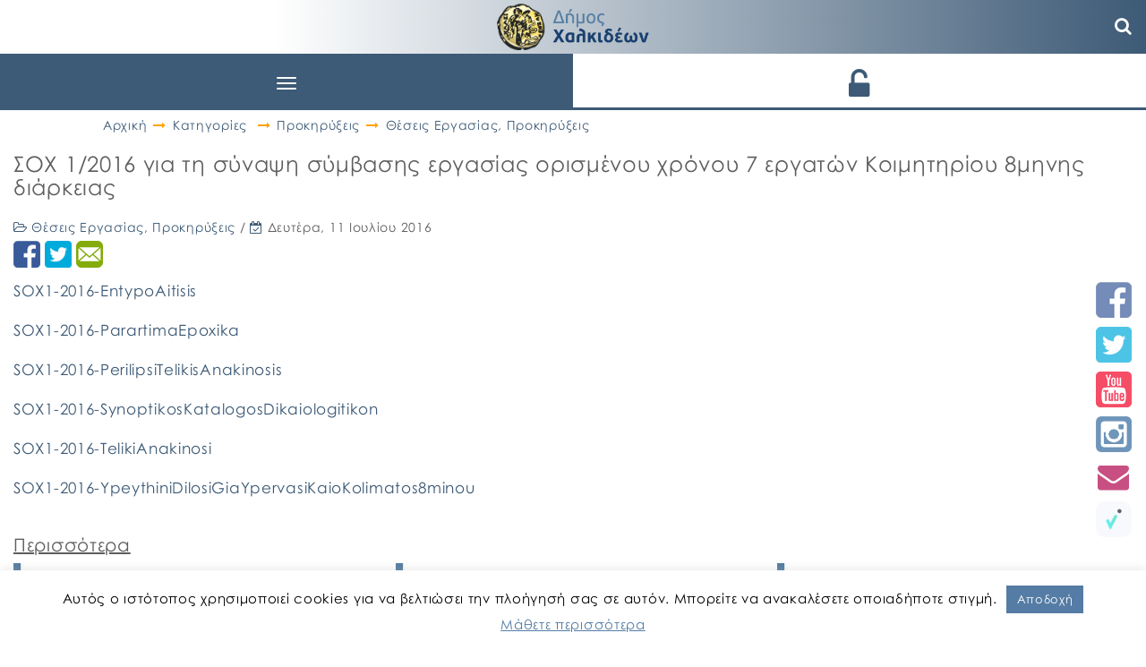

--- FILE ---
content_type: text/html; charset=UTF-8
request_url: https://dimoschalkideon.gr/soch-12016-gia-ti-synapsi-symvasis-ergasias-orismenou-chronou-7-ergaton-kimitiriou-8minis-diarkias/
body_size: 13354
content:

<!DOCTYPE html>
<html lang="el" class="no-js">
<head>
	<meta charset="UTF-8">
	<meta name="viewport" content="width=device-width">
	<link rel="profile" href="http://gmpg.org/xfn/11">
	<link rel="pingback" href="https://dimoschalkideon.gr/xmlrpc.php">
	<link rel="icon" href="https://dimoschalkideon.gr/wp-content/themes/xalkida/images/favicon.ico" type="image/x-icon" />
	<link rel="shortcut icon" href="https://dimoschalkideon.gr/wp-content/themes/xalkida/images/favicon-main.png" type="image/x-icon" />
	<link href='https://fonts.googleapis.com/css?family=Open+Sans&subset=greek,latin' rel='stylesheet' type='text/css'>
	<link rel="stylesheet" href="https://use.fontawesome.com/releases/v5.8.2/css/all.css" integrity="sha384-oS3vJWv+0UjzBfQzYUhtDYW+Pj2yciDJxpsK1OYPAYjqT085Qq/1cq5FLXAZQ7Ay" crossorigin="anonymous">
	<!--<link href="http://vjs.zencdn.net/5.10.4/video-js.css" rel="stylesheet">-->
	<!--[if lt IE 9]>
	<script src="https://dimoschalkideon.gr/wp-content/themes/xalkida/js/html5.js"></script>
	<![endif]-->
	
	<script>(function(html){html.className = html.className.replace(/\bno-js\b/,'js')})(document.documentElement);</script>
<meta name='robots' content='index, follow, max-image-preview:large, max-snippet:-1, max-video-preview:-1' />
	
	<link rel="alternate" hreflang="el" href="https://dimoschalkideon.gr/soch-12016-gia-ti-synapsi-symvasis-ergasias-orismenou-chronou-7-ergaton-kimitiriou-8minis-diarkias/" />
<link rel="alternate" hreflang="x-default" href="https://dimoschalkideon.gr/soch-12016-gia-ti-synapsi-symvasis-ergasias-orismenou-chronou-7-ergaton-kimitiriou-8minis-diarkias/" />

	<!-- This site is optimized with the Yoast SEO plugin v25.6 - https://yoast.com/wordpress/plugins/seo/ -->
	<link media="all" href="https://dimoschalkideon.gr/wp-content/cache/autoptimize/css/autoptimize_061cee283da9619462d66387f0ab3479.css" rel="stylesheet"><link media="screen" href="https://dimoschalkideon.gr/wp-content/cache/autoptimize/css/autoptimize_873dd5e909d44848cfefd719befad007.css" rel="stylesheet"><title>ΣΟΧ 1/2016 για τη σύναψη σύμβασης εργασίας ορισμένου χρόνου 7 εργατών Κοιμητηρίου 8μηνης διάρκειας | Δήμος Χαλκιδέων</title>
	<meta name="description" content="SOX1-2016-EntypoAitisis SOX1-2016-ParartimaEpoxika SOX1-2016-PerilipsiTelikisAnakinosis SOX1-2016-SynoptikosKatalogosDikaiologitikon" />
	<link rel="canonical" href="https://dimoschalkideon.gr/soch-12016-gia-ti-synapsi-symvasis-ergasias-orismenou-chronou-7-ergaton-kimitiriou-8minis-diarkias/" />
	<meta property="og:locale" content="el_GR" />
	<meta property="og:type" content="article" />
	<meta property="og:title" content="ΣΟΧ 1/2016 για τη σύναψη σύμβασης εργασίας ορισμένου χρόνου 7 εργατών Κοιμητηρίου 8μηνης διάρκειας | Δήμος Χαλκιδέων" />
	<meta property="og:description" content="SOX1-2016-EntypoAitisis SOX1-2016-ParartimaEpoxika SOX1-2016-PerilipsiTelikisAnakinosis SOX1-2016-SynoptikosKatalogosDikaiologitikon" />
	<meta property="og:url" content="https://dimoschalkideon.gr/soch-12016-gia-ti-synapsi-symvasis-ergasias-orismenou-chronou-7-ergaton-kimitiriou-8minis-diarkias/" />
	<meta property="og:site_name" content="Δήμος Χαλκιδέων" />
	<meta property="article:publisher" content="https://www.facebook.com/dimos.xalkideon/" />
	<meta property="article:published_time" content="2016-07-11T07:31:42+00:00" />
	<meta name="author" content="kgkegka" />
	<meta name="twitter:card" content="summary_large_image" />
	<meta name="twitter:creator" content="@dimoschalkideon" />
	<meta name="twitter:site" content="@dimoschalkideon" />
	<meta name="twitter:label1" content="Συντάχθηκε από" />
	<meta name="twitter:data1" content="kgkegka" />
	<script type="application/ld+json" class="yoast-schema-graph">{"@context":"https://schema.org","@graph":[{"@type":"WebPage","@id":"https://dimoschalkideon.gr/soch-12016-gia-ti-synapsi-symvasis-ergasias-orismenou-chronou-7-ergaton-kimitiriou-8minis-diarkias/","url":"https://dimoschalkideon.gr/soch-12016-gia-ti-synapsi-symvasis-ergasias-orismenou-chronou-7-ergaton-kimitiriou-8minis-diarkias/","name":"ΣΟΧ 1/2016 για τη σύναψη σύμβασης εργασίας ορισμένου χρόνου 7 εργατών Κοιμητηρίου 8μηνης διάρκειας | Δήμος Χαλκιδέων","isPartOf":{"@id":"https://dimoschalkideon.gr/#website"},"datePublished":"2016-07-11T07:31:42+00:00","author":{"@id":"https://dimoschalkideon.gr/#/schema/person/63a09dd4ecac89e60b6f79ac8ec81c4d"},"description":"SOX1-2016-EntypoAitisis SOX1-2016-ParartimaEpoxika SOX1-2016-PerilipsiTelikisAnakinosis SOX1-2016-SynoptikosKatalogosDikaiologitikon","breadcrumb":{"@id":"https://dimoschalkideon.gr/soch-12016-gia-ti-synapsi-symvasis-ergasias-orismenou-chronou-7-ergaton-kimitiriou-8minis-diarkias/#breadcrumb"},"inLanguage":"el","potentialAction":[{"@type":"ReadAction","target":["https://dimoschalkideon.gr/soch-12016-gia-ti-synapsi-symvasis-ergasias-orismenou-chronou-7-ergaton-kimitiriou-8minis-diarkias/"]}]},{"@type":"BreadcrumbList","@id":"https://dimoschalkideon.gr/soch-12016-gia-ti-synapsi-symvasis-ergasias-orismenou-chronou-7-ergaton-kimitiriou-8minis-diarkias/#breadcrumb","itemListElement":[{"@type":"ListItem","position":1,"name":"Αρχική","item":"https://dimoschalkideon.gr/"},{"@type":"ListItem","position":2,"name":"Προκηρύξεις","item":"https://dimoschalkideon.gr/category/prokiryxis/"},{"@type":"ListItem","position":3,"name":"Θέσεις Εργασίας","item":"https://dimoschalkideon.gr/category/prokiryxis/theseis_ergasias/"},{"@type":"ListItem","position":4,"name":"ΣΟΧ 1/2016 για τη σύναψη σύμβασης εργασίας ορισμένου χρόνου 7 εργατών Κοιμητηρίου 8μηνης διάρκειας"}]},{"@type":"WebSite","@id":"https://dimoschalkideon.gr/#website","url":"https://dimoschalkideon.gr/","name":"Δήμος Χαλκιδέων","description":"","potentialAction":[{"@type":"SearchAction","target":{"@type":"EntryPoint","urlTemplate":"https://dimoschalkideon.gr/?s={search_term_string}"},"query-input":{"@type":"PropertyValueSpecification","valueRequired":true,"valueName":"search_term_string"}}],"inLanguage":"el"},{"@type":"Person","@id":"https://dimoschalkideon.gr/#/schema/person/63a09dd4ecac89e60b6f79ac8ec81c4d","name":"kgkegka"}]}</script>
	<!-- / Yoast SEO plugin. -->


















<script type="text/javascript" src="https://dimoschalkideon.gr/wp-includes/js/jquery/jquery.min.js?ver=3.7.1" id="jquery-core-js"></script>
<script type="text/javascript" src="https://dimoschalkideon.gr/wp-includes/js/jquery/jquery-migrate.min.js?ver=3.4.1" id="jquery-migrate-js"></script>
<script type="text/javascript" id="cookie-law-info-js-extra">
/* <![CDATA[ */
var Cli_Data = {"nn_cookie_ids":[],"cookielist":[],"non_necessary_cookies":[],"ccpaEnabled":"","ccpaRegionBased":"","ccpaBarEnabled":"","strictlyEnabled":["necessary","obligatoire"],"ccpaType":"gdpr","js_blocking":"","custom_integration":"","triggerDomRefresh":"","secure_cookies":""};
var cli_cookiebar_settings = {"animate_speed_hide":"500","animate_speed_show":"500","background":"#fff","border":"#557ca5","border_on":"","button_1_button_colour":"#557ca5","button_1_button_hover":"#446384","button_1_link_colour":"#ffffff","button_1_as_button":"1","button_1_new_win":"","button_2_button_colour":"#333","button_2_button_hover":"#292929","button_2_link_colour":"#557ca5","button_2_as_button":"","button_2_hidebar":"","button_3_button_colour":"#557ca5","button_3_button_hover":"#446384","button_3_link_colour":"#ffffff","button_3_as_button":"1","button_3_new_win":"","button_4_button_colour":"#000","button_4_button_hover":"#000000","button_4_link_colour":"#62a329","button_4_as_button":"","button_7_button_colour":"#61a229","button_7_button_hover":"#4e8221","button_7_link_colour":"#fff","button_7_as_button":"1","button_7_new_win":"","font_family":"inherit","header_fix":"","notify_animate_hide":"","notify_animate_show":"","notify_div_id":"#cookie-law-info-bar","notify_position_horizontal":"right","notify_position_vertical":"bottom","scroll_close":"","scroll_close_reload":"","accept_close_reload":"","reject_close_reload":"","showagain_tab":"1","showagain_background":"#fff","showagain_border":"#000","showagain_div_id":"#cookie-law-info-again","showagain_x_position":"100px","text":"#000000","show_once_yn":"","show_once":"10000","logging_on":"","as_popup":"","popup_overlay":"1","bar_heading_text":"","cookie_bar_as":"banner","popup_showagain_position":"bottom-right","widget_position":"left"};
var log_object = {"ajax_url":"https:\/\/dimoschalkideon.gr\/wp-admin\/admin-ajax.php"};
/* ]]> */
</script>
<script type="text/javascript" src="https://dimoschalkideon.gr/wp-content/plugins/cookie-law-info/legacy/public/js/cookie-law-info-public.js?ver=3.3.2" id="cookie-law-info-js"></script>
<script type="text/javascript" src="https://dimoschalkideon.gr/wp-content/themes/xalkida/js/jquery.js?ver=2.1.4" id="jquery-2.1.4-js"></script>
<link rel="https://api.w.org/" href="https://dimoschalkideon.gr/wp-json/" /><link rel="alternate" title="JSON" type="application/json" href="https://dimoschalkideon.gr/wp-json/wp/v2/posts/4908" /><link rel="EditURI" type="application/rsd+xml" title="RSD" href="https://dimoschalkideon.gr/xmlrpc.php?rsd" />

<link rel='shortlink' href='https://dimoschalkideon.gr/?p=4908' />
<link rel="alternate" title="oEmbed (JSON)" type="application/json+oembed" href="https://dimoschalkideon.gr/wp-json/oembed/1.0/embed?url=https%3A%2F%2Fdimoschalkideon.gr%2Fsoch-12016-gia-ti-synapsi-symvasis-ergasias-orismenou-chronou-7-ergaton-kimitiriou-8minis-diarkias%2F" />
<link rel="alternate" title="oEmbed (XML)" type="text/xml+oembed" href="https://dimoschalkideon.gr/wp-json/oembed/1.0/embed?url=https%3A%2F%2Fdimoschalkideon.gr%2Fsoch-12016-gia-ti-synapsi-symvasis-ergasias-orismenou-chronou-7-ergaton-kimitiriou-8minis-diarkias%2F&#038;format=xml" />
<meta name="generator" content="WPML ver:4.7.6 stt:1,13;" />
</head>
<body class="wp-singular post-template-default single single-post postid-4908 single-format-standard wp-theme-xalkida el">
    <header id="masthead" class="clearfix navbar-fixed-top">
				
		<div class="logoImgCont">
			<a href="https://dimoschalkideon.gr" aria-label="Αρχική σελίδα - Δήμος Χαλκιδέων">
				<img class="el" src="https://dimoschalkideon.gr/wp-content/uploads/2016/07/logoOnly.png" alt="" />
				<img class="logoTxt el" src="https://dimoschalkideon.gr/wp-content/uploads/2016/07/logoTxt_el.png" alt="Δήμος Χαλκιδέων" />
			</a>
		</div>
        <div class="container-fluid hdrTopCont">
            <div class="row">
                <nav class="menuCont navbar navbar-default np" role="navigation">
	                <div class="navbar-header interHover">
		                <button type="button" class="navbar-toggle" data-toggle="collapse" data-target=".navbar-ex1-collapse">
			                <span class="sr-only">Toggle navigation</span>
			                <span class="icon-bar"></span>
			                <span class="icon-bar"></span>
			                <span class="icon-bar"></span>
		                </button>
	                </div>
	                <div class="collapse navbar-collapse navbar-ex1-collapse">
		                <ul id="menu-main-menu" class="menu"><li id="menu-item-139" class="homeIconMenu menu-item menu-item-type-custom menu-item-object-custom menu-item-139"><a title="Τίτλος Αρχική" href="/#toppage">Αρχική</a></li>
<li id="menu-item-1233" class="news menu-item menu-item-type-custom menu-item-object-custom menu-item-1233"><a title="Τίτλος ΝΕΑ" href="/#nea-anak">ΝΕΑ</a></li>
<li id="menu-item-1258" class="apof menu-item menu-item-type-custom menu-item-object-custom menu-item-1258"><a title="Τίτλος ΑΠΟΦΑΣΕΙΣ" href="/#nea-anak-apofaseis">ΑΠΟΦΑΣΕΙΣ</a></li>
<li id="menu-item-1245" class="prok menu-item menu-item-type-custom menu-item-object-custom menu-item-1245"><a title="Τίτλος ΠΡΟΚΗΡΥΞΕΙΣ" href="/#nea-anak-prokirikseis">ΠΡΟΚΗΡΥΞΕΙΣ</a></li>
<li id="menu-item-1234" class="menu-item menu-item-type-custom menu-item-object-custom menu-item-1234"><a title="Τίτλος ΔΡΩΜΕΝΑ" href="/#dromena">ΔΡΩΜΕΝΑ</a></li>
<li id="menu-item-140" class="menu-item menu-item-type-custom menu-item-object-custom menu-item-140"><a title="Τίτλος Ο ΔΗΜΟΣ" href="/#diikisi-ipiresies">Ο ΔΗΜΟΣ</a></li>
<li id="menu-item-141" class="menu-item menu-item-type-custom menu-item-object-custom menu-item-141"><a title="Τίτλος e-ΥΠΗΡΕΣΙΕΣ" href="/#e-services">e-ΥΠΗΡΕΣΙΕΣ</a></li>
<li id="menu-item-142" class="menu-item menu-item-type-custom menu-item-object-custom menu-item-142"><a title="Τίτλος Ο ΤΟΠΟΣ ΜΑΣ" href="/#i-xalkida">Ο ΤΟΠΟΣ ΜΑΣ</a></li>
<li id="menu-item-143" class="menu-item menu-item-type-custom menu-item-object-custom menu-item-143"><a title="Τίτλος ΕΠΙΚΟΙΝΩΝΙΑ" href="/#contact">ΕΠΙΚΟΙΝΩΝΙΑ</a></li>
<li id="menu-item-89491" class="menu-item menu-item-type-custom menu-item-object-custom menu-item-89491"><a title="Τίτλος ΕΡΓΑ ΔΗΜΟΥ" href="https://dimoschalkideon.gr/erga-dimoy/">ΕΡΓΑ ΔΗΜΟΥ</a></li>
<li id="menu-item-wpml-ls-7-el" class="menu-item-language menu-item-language-current menu-item wpml-ls-slot-7 wpml-ls-item wpml-ls-item-el wpml-ls-current-language wpml-ls-menu-item wpml-ls-last-item menu-item-type-wpml_ls_menu_item menu-item-object-wpml_ls_menu_item menu-item-has-children menu-item-wpml-ls-7-el dropdown"><a title="Τίτλος 
            &lt;img
            class=&quot;wpml-ls-flag&quot;
            src=&quot;https://dimoschalkideon.gr/wp-content/plugins/sitepress-multilingual-cms/res/flags/el.png&quot;
            alt=&quot;&quot;
            
            
    /&gt;&lt;span class=&quot;wpml-ls-native&quot; lang=&quot;el&quot;&gt;Ελληνικα&lt;/span&gt;" href="#" data-toggle="dropdown" class="dropdown-toggle" aria-haspopup="true"><span class="glyphicon Αλλαγή σε Ελληνικα"></span>&nbsp;<img
            class="wpml-ls-flag"
            src="https://dimoschalkideon.gr/wp-content/plugins/sitepress-multilingual-cms/res/flags/el.png"
            alt=""
            
            
    /><span class="wpml-ls-native" lang="el">Ελληνικα</span> <span class="caret"></span></a>
<ul role="menu" class=" dropdown-menu">
	<li id="menu-item-wpml-ls-7-en" class="menu-item-language menu-item wpml-ls-slot-7 wpml-ls-item wpml-ls-item-en wpml-ls-menu-item wpml-ls-first-item menu-item-type-wpml_ls_menu_item menu-item-object-wpml_ls_menu_item menu-item-wpml-ls-7-en"><a title="Τίτλος 
            &lt;img
            class=&quot;wpml-ls-flag&quot;
            src=&quot;https://dimoschalkideon.gr/wp-content/plugins/sitepress-multilingual-cms/res/flags/en.png&quot;
            alt=&quot;&quot;
            
            
    /&gt;&lt;span class=&quot;wpml-ls-native&quot; lang=&quot;en&quot;&gt;English&lt;/span&gt;" href="https://dimoschalkideon.gr/en/"><span class="glyphicon Αλλαγή σε English"></span>&nbsp;<img
            class="wpml-ls-flag"
            src="https://dimoschalkideon.gr/wp-content/plugins/sitepress-multilingual-cms/res/flags/en.png"
            alt=""
            
            
    /><span class="wpml-ls-native" lang="en">English</span></a></li>
</ul>
</li>
</ul>	                </div>
                </nav>
				<!-- <button class="menu-searchBtn"><i class="fa fa-search" aria-hidden="true"></i></button> -->
				<button class="menu-searchBtn" aria-label="Αναζήτηση"><i class="fa fa-search" aria-hidden="true"></i></button>
				<!-- <div class="langSelMenu"> -->
										<!-- <a class="el_sel" href=""></a> -->
					<!-- <a class="en_sel" href=""></a> -->
				<!-- </div> -->
                <div class="text-center logCont np">
					<div class="login loginUiBtn"><i class="fa fa-unlock-alt fa-2x vertAl"></i> <span>Είσοδος</span></div>
                    <div class="loginPopup hidden">
    <div class="text-center">
        <!--<h5></h5>-->
    </div>
    <div class="loginForm">
        <a href="#" class="registerBtn">Εγγραφή</a>
        <hr/>
        <a href="#" class="loginFBtn">Σύνδεση</a>
    </div>
</div>                </div>
				<div class="search-container js-search-container"><div class="search-box">
    <form method="get" id="searchform" action="https://dimoschalkideon.gr/">
        <input type="text" value="" name="s" maxlength="33" placeholder="Αναζήτηση..." /> 
        <button type="submit"><i class="fa fa-search"></i></button>
    </form>
</div></div> 
            </div>
			<div class=" socialMedia smCont text-center">
				<a href="https://www.facebook.com/dimos.xalkideon/" target="_blank"><img src="https://dimoschalkideon.gr/wp-content/themes/xalkida/images/facebook.png" alt="Facebook" /></a>
				<a href="https://twitter.com/dimoschalkideon" target="_blank"><img src="https://dimoschalkideon.gr/wp-content/themes/xalkida/images/twitter.png" alt="Twitter" /></a>
				<a href="https://www.youtube.com/channel/UCHb1QgSuc1Xf54pCrvnuZkQ" target="_blank"><img src="https://dimoschalkideon.gr/wp-content/themes/xalkida/images/youtube.png" alt="Youtube" /></a>
				<a href="https://www.instagram.com/cityofchalkida/" target="_blank"><img src="https://dimoschalkideon.gr/wp-content/themes/xalkida/images/instagram.png" alt="instagram" /></a>
				<a href="#" id="newsletterReg" data-toggle="modal" data-target="#newsletterModal" title="Εγγραφή σε newsletter"><i class="fa fa-envelope" aria-hidden="true"></i></a>
				<a href="https://www.novoville.com/el/%ce%b4%ce%b7%ce%bc%cf%8c%cf%84%ce%b5%cf%82/" target="_blank"><img style="border-radius:10px" src="https://dimoschalkideon.gr/wp-content/themes/xalkida/images/novoville.png" alt="novoville" /></a>			
			</div>
        </div>
    </header>
	<!-- <a href="#main-content" class="skip-link">Μετάβαση στο κύριο περιεχόμενο</a> -->

	<main id="main-content">
		<h1 style="position: absolute; left: -10000px; top: auto; width: 1px; height: 1px; overflow: hidden;">
			Δήμος Χαλκιδέων
		</h1>
	</main>

	

<div class="container singleCont">
    <div class="row">
        <div class="col-xs-12 col-sm-12">
			<div class="breadcrumbs" typeof="BreadcrumbList" vocab="http://schema.org/"><div class="breadCont"><a href='https://dimoschalkideon.gr'>Αρχική</a><i class="fa fa-long-arrow-right"></i><a>Κατηγορίες</a> <i class="fa fa-long-arrow-right"></i><a href="https://dimoschalkideon.gr/category/prokiryxis/">Προκηρύξεις</a><i class="fa fa-long-arrow-right"></i><a href="https://dimoschalkideon.gr/category/prokiryxis/theseis_ergasias/">Θέσεις Εργασίας</a>, <a href="https://dimoschalkideon.gr/category/prokiryxis/">Προκηρύξεις</a></div></div>
                        		<div id="4908" class="singleItem">
						<div class="singleHeader divBorder"><h2 class="singleTitle">ΣΟΧ 1/2016 για τη σύναψη σύμβασης εργασίας ορισμένου χρόνου 7 εργατών Κοιμητηρίου 8μηνης διάρκειας</h2>						<i class="fa fa-folder-open-o"></i> <a href="https://dimoschalkideon.gr/category/prokiryxis/theseis_ergasias/" rel="category tag">Θέσεις Εργασίας</a>, <a href="https://dimoschalkideon.gr/category/prokiryxis/" rel="category tag">Προκηρύξεις</a>								
								/ <i class="fa fa-calendar-check-o"></i> <span class="singleDate"> Δευτέρα, 11 Ιουλίου 2016 </span>  					</span>
						<div class="socialShare"><div class="sidebarSM"><a href="http://www.facebook.com/share.php?u=https://dimoschalkideon.gr/soch-12016-gia-ti-synapsi-symvasis-ergasias-orismenou-chronou-7-ergaton-kimitiriou-8minis-diarkias/&title=ΣΟΧ%201/2016%20για%20τη%20σύναψη%20σύμβασης%20εργασίας%20ορισμένου%20χρόνου%207%20εργατών%20Κοιμητηρίου%208μηνης%20διάρκειας" target="_blank"><img alt="facebook" src="https://dimoschalkideon.gr/wp-content/themes/xalkida/images/facebook.png" /></a><a href="  http://twitter.com/intent/tweet?status=ΣΟΧ%201/2016%20για%20τη%20σύναψη%20σύμβασης%20εργασίας%20ορισμένου%20χρόνου%207%20εργατών%20Κοιμητηρίου%208μηνης%20διάρκειας+https://dimoschalkideon.gr/soch-12016-gia-ti-synapsi-symvasis-ergasias-orismenou-chronou-7-ergaton-kimitiriou-8minis-diarkias/" target="_blank"><img alt="twitter" src="https://dimoschalkideon.gr/wp-content/themes/xalkida/images/twitter.png" /></a><a href="mailto:?subject=ΣΟΧ%201/2016%20για%20τη%20σύναψη%20σύμβασης%20εργασίας%20ορισμένου%20χρόνου%207%20εργατών%20Κοιμητηρίου%208μηνης%20διάρκειας&body=https://dimoschalkideon.gr/soch-12016-gia-ti-synapsi-symvasis-ergasias-orismenou-chronou-7-ergaton-kimitiriou-8minis-diarkias/" target="_blank"><img alt="email" src="https://dimoschalkideon.gr/wp-content/themes/xalkida/images/email.png" /></a></div></div>
					</div>
                	<div class="singleContent">
                    	                    	<div class="singleInner text-justify"><p><a href="http://dimoschalkideon.gr/wp-content/uploads/2016/07/SOX1-2016-EntypoAitisis.doc">SOX1-2016-EntypoAitisis</a></p>
<p><a href="http://dimoschalkideon.gr/wp-content/uploads/2016/07/SOX1-2016-ParartimaEpoxika.doc">SOX1-2016-ParartimaEpoxika</a></p>
<p><a href="http://dimoschalkideon.gr/wp-content/uploads/2016/07/SOX1-2016-PerilipsiTelikisAnakinosis.doc">SOX1-2016-PerilipsiTelikisAnakinosis</a></p>
<p><a href="http://dimoschalkideon.gr/wp-content/uploads/2016/07/SOX1-2016-SynoptikosKatalogosDikaiologitikon.doc">SOX1-2016-SynoptikosKatalogosDikaiologitikon</a></p>
<p><a href="http://dimoschalkideon.gr/wp-content/uploads/2016/07/SOX1-2016-TelikiAnakinosi.doc">SOX1-2016-TelikiAnakinosi</a></p>
<p><a href="http://dimoschalkideon.gr/wp-content/uploads/2016/07/SOX1-2016-YpeythiniDilosiGiaYpervasiKaioKolimatos8minou.doc">SOX1-2016-YpeythiniDilosiGiaYpervasiKaioKolimatos8minou</a></p>
</div>
					</div>
            	</div>
            	        </div>
		
    </div>
					<div class="morePostsCont row"><div class="col-xs-12"><h3 class="relatedPostsHeader">Περισσότερα</h3></div>            
            <div class="col-xs-12 col-sm-4 relatedItem">
                <a href="https://dimoschalkideon.gr/prosklisi-eidikis-epitropis-epikindynos-etoimorropon-e-ep-et-evvoias/">
                    <div class="relatedThumb">
                        <img class="lazyload" src="https://dimoschalkideon.gr/wp-content/themes/xalkida/images/ph_deltia_tipou-150x150.jpg" data-src="https://dimoschalkideon.gr/wp-content/themes/xalkida/images/ph_deltia_tipou-150x150.jpg" data-srcset="https://dimoschalkideon.gr/wp-content/themes/xalkida/images/ph_deltia_tipou-360x200.jpg 360w, https://dimoschalkideon.gr/wp-content/themes/xalkida/images/ph_deltia_tipou.jpg 720w" srcset="https://dimoschalkideon.gr/wp-content/themes/xalkida/images/ph_deltia_tipou-360x200.jpg 360w, https://dimoschalkideon.gr/wp-content/themes/xalkida/images/ph_deltia_tipou.jpg 720w" data-sizes="auto" alt="Πρόσκληση Ειδικής Επιτροπής Επικινδύνως Ετοιμορρόπων (Ε.ΕΠ.ΕΤ.) Εύβοιας" sizes="auto" />                    </div>
                    <div class="relatedInfo">
                        <div class="relatedTitle"><span>Πρόσκληση Ειδικής Επιτροπής Επικινδύνως Ετοιμορρόπων (Ε.ΕΠ.ΕΤ.) Εύβοιας</span> <i class="fa fa-angle-up" aria-hidden="true"></i></div>
                                                            <div class="relatedMeta"><i class="fa fa-calendar-check-o"></i> <span class="relatedDate"> Τρίτη, 13 Ιανουαρίου 2026</span></div>
                                                        <div class="relatedExcerpt"><p>ΟΡΘΗ ΕΠΑΝΑΛΗΨΗ 1ης ΠΡΟΣΚΛΗΣΗΣ ΕΕΠΕΤ</p>
</div>
                    </div>
                </a>
            </div>
                    
            <div class="col-xs-12 col-sm-4 relatedItem">
                <a href="https://dimoschalkideon.gr/anoiktos-ilektronikos-meiodotikos-diagonismos-parochis-ypiresion-gia-navagosostiki-kalypsi-polysychnaston-paralion-gia-to-etos-2026-kai-gia-chroniko-diastima-4-minon/">
                    <div class="relatedThumb">
                        <img class="lazyload" src="https://dimoschalkideon.gr/wp-content/themes/xalkida/images/ph_deltia_tipou-150x150.jpg" data-src="https://dimoschalkideon.gr/wp-content/themes/xalkida/images/ph_deltia_tipou-150x150.jpg" data-srcset="https://dimoschalkideon.gr/wp-content/themes/xalkida/images/ph_deltia_tipou-360x200.jpg 360w, https://dimoschalkideon.gr/wp-content/themes/xalkida/images/ph_deltia_tipou.jpg 720w" srcset="https://dimoschalkideon.gr/wp-content/themes/xalkida/images/ph_deltia_tipou-360x200.jpg 360w, https://dimoschalkideon.gr/wp-content/themes/xalkida/images/ph_deltia_tipou.jpg 720w" data-sizes="auto" alt="Ανοικτός Ηλεκτρονικός Μειοδοτικός Διαγωνισμός παροχής υπηρεσιών για «Ναυαγοσωστική κάλυψη πολυσύχναστων παραλιών για το έτος 2026 και για χρονικό διάστημα 4 μηνών»" sizes="auto" />                    </div>
                    <div class="relatedInfo">
                        <div class="relatedTitle"><span>Ανοικτός Ηλεκτρονικός Μειοδοτικός Διαγωνισμός παροχής υπηρεσιών για «Ναυαγοσωστική κάλυψη πολυσύχναστων παραλιών για το έτος 2026 και για χρονικό διάστημα 4 μηνών»</span> <i class="fa fa-angle-up" aria-hidden="true"></i></div>
                                                            <div class="relatedMeta"><i class="fa fa-calendar-check-o"></i> <span class="relatedDate"> Τετάρτη, 7 Ιανουαρίου 2026</span></div>
                                                        <div class="relatedExcerpt"><p>ΕΓΓΡΑΦΑ</p>
</div>
                    </div>
                </a>
            </div>
                    
            <div class="col-xs-12 col-sm-4 relatedItem">
                <a href="https://dimoschalkideon.gr/anoiktos-diagonismos-gia-to-ergo-oloklirosis-epi-tis-odou-arethousis-mi-chrimatodotoumeno/">
                    <div class="relatedThumb">
                        <img class="lazyload" src="https://dimoschalkideon.gr/wp-content/themes/xalkida/images/ph_deltia_tipou-150x150.jpg" data-src="https://dimoschalkideon.gr/wp-content/themes/xalkida/images/ph_deltia_tipou-150x150.jpg" data-srcset="https://dimoschalkideon.gr/wp-content/themes/xalkida/images/ph_deltia_tipou-360x200.jpg 360w, https://dimoschalkideon.gr/wp-content/themes/xalkida/images/ph_deltia_tipou.jpg 720w" srcset="https://dimoschalkideon.gr/wp-content/themes/xalkida/images/ph_deltia_tipou-360x200.jpg 360w, https://dimoschalkideon.gr/wp-content/themes/xalkida/images/ph_deltia_tipou.jpg 720w" data-sizes="auto" alt="Ανοικτός Διαγωνισμός για το «Έργο ολοκλήρωσης επί της οδού Αρεθούσης μη χρηματοδοτούμενο»" sizes="auto" />                    </div>
                    <div class="relatedInfo">
                        <div class="relatedTitle"><span>Ανοικτός Διαγωνισμός για το «Έργο ολοκλήρωσης επί της οδού Αρεθούσης μη χρηματοδοτούμενο»</span> <i class="fa fa-angle-up" aria-hidden="true"></i></div>
                                                            <div class="relatedMeta"><i class="fa fa-calendar-check-o"></i> <span class="relatedDate"> Τετάρτη, 7 Ιανουαρίου 2026</span></div>
                                                        <div class="relatedExcerpt"><p>ΔΙΑΚΗΡΥΞΗ-ΠΡΟΚΗΡΥΞΗ-ΟΡΟΙ-ΟΙΚ.ΠΡΟΣΦΟΡΑ ΤΕΧΝΙΚΗ ΕΚΘΕΣΗ ΠΡΟΥΠΟΛΟΓΙΣΜΟΣ</p>
</div>
                    </div>
                </a>
            </div>
        </div>
		</div>

<div class="footerTitles"></div>
<footer>
    <div class="container">
        <div class="row">
            <div class="col-xs-12 col-sm-4 sitemap">
                <h3 class="ribbon orange">SITEMAP <i class="fa fa-sitemap"></i></h3>
                <div class="innerCont"><div class="main-menu-container"><ul id="menu-main-menu-1" class="sitemapMenu"><li class="homeIconMenu menu-item menu-item-type-custom menu-item-object-custom menu-item-139"><a href="/#toppage">Αρχική</a></li>
<li class="news menu-item menu-item-type-custom menu-item-object-custom menu-item-1233"><a href="/#nea-anak">ΝΕΑ</a></li>
<li class="apof menu-item menu-item-type-custom menu-item-object-custom menu-item-1258"><a href="/#nea-anak-apofaseis">ΑΠΟΦΑΣΕΙΣ</a></li>
<li class="prok menu-item menu-item-type-custom menu-item-object-custom menu-item-1245"><a href="/#nea-anak-prokirikseis">ΠΡΟΚΗΡΥΞΕΙΣ</a></li>
<li class="menu-item menu-item-type-custom menu-item-object-custom menu-item-1234"><a href="/#dromena">ΔΡΩΜΕΝΑ</a></li>
<li class="menu-item menu-item-type-custom menu-item-object-custom menu-item-140"><a href="/#diikisi-ipiresies">Ο ΔΗΜΟΣ</a></li>
<li class="menu-item menu-item-type-custom menu-item-object-custom menu-item-141"><a href="/#e-services">e-ΥΠΗΡΕΣΙΕΣ</a></li>
<li class="menu-item menu-item-type-custom menu-item-object-custom menu-item-142"><a href="/#i-xalkida">Ο ΤΟΠΟΣ ΜΑΣ</a></li>
<li class="menu-item menu-item-type-custom menu-item-object-custom menu-item-143"><a href="/#contact">ΕΠΙΚΟΙΝΩΝΙΑ</a></li>
<li class="menu-item menu-item-type-custom menu-item-object-custom menu-item-89491"><a href="https://dimoschalkideon.gr/erga-dimoy/">ΕΡΓΑ ΔΗΜΟΥ</a></li>
<li class="menu-item-language menu-item-language-current menu-item wpml-ls-slot-7 wpml-ls-item wpml-ls-item-el wpml-ls-current-language wpml-ls-menu-item wpml-ls-last-item menu-item-type-wpml_ls_menu_item menu-item-object-wpml_ls_menu_item menu-item-has-children menu-item-wpml-ls-7-el"><a href="https://dimoschalkideon.gr/soch-12016-gia-ti-synapsi-symvasis-ergasias-orismenou-chronou-7-ergaton-kimitiriou-8minis-diarkias/" title="Αλλαγή σε Ελληνικα"><img
            class="wpml-ls-flag"
            src="https://dimoschalkideon.gr/wp-content/plugins/sitepress-multilingual-cms/res/flags/el.png"
            alt=""
            
            
    /><span class="wpml-ls-native" lang="el">Ελληνικα</span></a>
<ul class="sub-menu">
	<li class="menu-item-language menu-item wpml-ls-slot-7 wpml-ls-item wpml-ls-item-en wpml-ls-menu-item wpml-ls-first-item menu-item-type-wpml_ls_menu_item menu-item-object-wpml_ls_menu_item menu-item-wpml-ls-7-en"><a href="https://dimoschalkideon.gr/en/" title="Αλλαγή σε English"><img
            class="wpml-ls-flag"
            src="https://dimoschalkideon.gr/wp-content/plugins/sitepress-multilingual-cms/res/flags/en.png"
            alt=""
            
            
    /><span class="wpml-ls-native" lang="en">English</span></a></li>
</ul>
</li>
</ul></div></div>
            </div>
            <div class="col-xs-12 col-sm-4 latestNews">
                <h3 class="ribbon orange">Αναρτήσεις <i class="fa fa-table"></i></h3>
                <div class="innerCont">
    <div class="blockCont">
        <div class="simpleRowView clearfix">
            <div class="postItemFooter clearfix">
    <div class="postDate noRibbon"><span class="postDateDay">19</span><span class="postDateMonth">Ιαν</span></div>
    <a href="https://dimoschalkideon.gr/synantisi-tis-dimarchou-chalkideon-me-ti-grammatea-tis-apokentromenis-dioikisis-thessalias-stereas-elladas/" class="stealthLink">Συνάντηση της Δημάρχου Χαλκιδέων με τη Γραμματέα της Αποκεντρωμένης Διοίκησης Θεσσαλίας-Στερεάς Ελλάδας</a>
</div><div class="postItemFooter clearfix">
    <div class="postDate noRibbon"><span class="postDateDay">16</span><span class="postDateMonth">Ιαν</span></div>
    <a href="https://dimoschalkideon.gr/taktiki-synedriasi-tis-dimotikis-epitropi-stis-21-1-2026/" class="stealthLink">Τακτική συνεδρίαση της Δημοτικής Επιτροπή στις 21/1/2026</a>
</div><div class="postItemFooter clearfix">
    <div class="postDate noRibbon"><span class="postDateDay">16</span><span class="postDateMonth">Ιαν</span></div>
    <a href="https://dimoschalkideon.gr/olokliromeni-pyroprostasia-kai-2-neoi-kafstires-thermansis-sto-epa-l-chalkidas%e2%9c%85/" class="stealthLink">Ολοκληρωμένη πυροπροστασία και 2 νέοι καυστήρες θέρμανσης στο ΕΠΑ.Λ Χαλκίδας✅</a>
</div>        </div>
	                <div class="row">
                <div class="col-xs-12 text-center seeMore">
                                        Δείτε περισσότερα <a href="https://dimoschalkideon.gr/category/prokiryxis/ypiresies/"><span class="fa-stack fa-lg teal"><i class="fa fa-circle-thin fa-stack-2x"></i><i class="fa fa-angle-right fa-stack-1x"></i></span></a>
                </div>
            </div>
	        </div>
</div>
            </div>
            <div class="col-xs-12 col-sm-4 usefulLinks">
                <h3 class="ribbon orange">Χρήσιμα Links <i class="fa fa-hand-o-left"></i></h3>
                <div class="innerCont">
                    <div class="socialMedia">
                        <a href="https://www.facebook.com/dimos.xalkideon/" target="_blank"><img src="https://dimoschalkideon.gr/wp-content/themes/xalkida/images/facebook.png" alt="Facebook" /></a>
                        <a href="https://twitter.com/dimoschalkidewn" target="_blank"><img src="https://dimoschalkideon.gr/wp-content/themes/xalkida/images/twitter.png" alt="Twitter" /></a>
                        <a href="https://www.youtube.com/channel/UCHb1QgSuc1Xf54pCrvnuZkQ" target="_blank"><img src="https://dimoschalkideon.gr/wp-content/themes/xalkida/images/youtube.png" alt="Youtube" /></a>
						<a href="https://www.instagram.com/cityofchalkis/" target="_blank"><img src="https://dimoschalkideon.gr/wp-content/themes/xalkida/images/instagram.png" alt="instagram" /></a>
                    </div>
                    <div class="footerMenuCont">
                        <a href="https://diavgeia.gov.gr/f/xalkida" target="_blank" title="ΔΙΑΥΓΕΙΑ"><img src="https://dimoschalkideon.gr/wp-content/uploads/2017/05/01.jpg" alt="ΔΙΑΥΓΕΙΑ" /></a><a href="http://www.unhcr.gr/" target="_blank" title="ΥΠΑΤΗ ΑΡΜΟΣΤΕΙΑ ΟΗΕ"><img src="https://dimoschalkideon.gr/wp-content/uploads/2017/05/02.jpg" alt="ΥΠΑΤΗ ΑΡΜΟΣΤΕΙΑ ΟΗΕ" /></a><a href="http://www.ypes.gr/el/" target="_blank" title="ΥΠ. ΕΣΩΤΕΡΙΚΩΝ"><img src="https://dimoschalkideon.gr/wp-content/uploads/2017/05/03.jpg" alt="ΥΠ. ΕΣΩΤΕΡΙΚΩΝ" /></a><a href="http://www.gsis.gr/gsis/info/gsis_site/index.html" target="_blank" title="ΥΠ. ΟΙΚΟΝΟΜΙΚΩΝ - TAXIS"><img src="https://dimoschalkideon.gr/wp-content/uploads/2017/05/04.jpg" alt="ΥΠ. ΟΙΚΟΝΟΜΙΚΩΝ - TAXIS" /></a><a href="http://www.oaed.gr/" target="_blank" title="ΟΑΕΔ"><img src="https://dimoschalkideon.gr/wp-content/uploads/2017/05/05.jpg" alt="ΟΑΕΔ" /></a><a href="http://www.vivlchalkida.gr/" target="_blank" title="ΒΙΒΛΙΟΘΗΚΗ ΧΑΛΚΙΔΑΣ"><img src="https://dimoschalkideon.gr/wp-content/uploads/2017/05/06.jpg" alt="ΒΙΒΛΙΟΘΗΚΗ ΧΑΛΚΙΔΑΣ" /></a><a href="https://europa.eu/youreurope/citizens/index_el.htm" target="_blank" title="Η ΕΥΡΩΠΗ ΣΟΥ"><img src="https://dimoschalkideon.gr/wp-content/uploads/2019/02/dark_blue_el-1.png" alt="Η ΕΥΡΩΠΗ ΣΟΥ" /></a>                    </div>
                </div>
            </div>
        </div>
    </div>
    <div class="scrollToTop"><a href="#"><i class="fa fa-arrow-circle-up fa-3x"></i></a></div>
</footer>
<section class="ftrNotesCont">
	<div class="container" style="display: flex; align-items: center; justify-content: space-between; padding-top: 15px; padding-bottom: 15px;">
		<div>graphics design by <i class="fa fa-cubes"></i>  <a target="_blank" href="http://citrine.gr/">citrine.gr</a></div>
        <div><a href="http://www.gcloud.ktpae.gr/" target="_blank"><img src="https://dimoschalkideon.gr/wp-content/themes/xalkida/images/Powered-KTP.png" alt="Powered by ΚτΠ" /></a></div>
		<div>web development by <i class="fa fa-code facode"></i>  <a target="_blank" href="https://egritosgroup.gr">ΕΓΚΡΙΤΟΣ GROUP</a></div>
	</div>
</section>
<div class="menuAbsOverl"></div>
<span class="todayDate" data-date="Τρίτη 20 Ιανουαρίου"></span>

<div id="newsletterModal" class="modal fade" role="dialog">
    <div class="modal-dialog">
        <div class="modal-content">
            <div class="modal-header">
            <button type="button" class="close" data-dismiss="modal" aria-label="Close"><span aria-hidden="true">&times;</span></button>
                <h4 class="modal-title">Εγγραφή στο Newsletter του Δήμου Χαλκιδέων</h4>
            </div>
            <div class="modal-body">
                  
  
  <div class="
    mailpoet_form_popup_overlay
      "></div>
  <div
    id="mailpoet_form_1"
    class="
      mailpoet_form
      mailpoet_form_shortcode
      mailpoet_form_position_
      mailpoet_form_animation_
    "
      >

    

    <form
      target="_self"
      method="post"
      action="https://dimoschalkideon.gr/wp-admin/admin-post.php?action=mailpoet_subscription_form"
      class="mailpoet_form mailpoet_form_form mailpoet_form_shortcode"
      novalidate
      data-delay=""
      data-exit-intent-enabled=""
      data-font-family=""
      data-cookie-expiration-time=""
    >
      <input type="hidden" name="data[form_id]" value="1" />
      <input type="hidden" name="token" value="9eff46c607" />
      <input type="hidden" name="api_version" value="v1" />
      <input type="hidden" name="endpoint" value="subscribers" />
      <input type="hidden" name="mailpoet_method" value="subscribe" />

      <label class="mailpoet_hp_email_label" style="display: none !important;">Παρακαλούμε αφήστε αυτό το πεδίο κενό<input type="email" name="data[email]"/></label><div class="mailpoet_paragraph"><label for="form_email_1" class="mailpoet_text_label"  data-automation-id="form_email_label" >Email <span class="mailpoet_required" aria-hidden="true">*</span></label><input type="email" autocomplete="email" class="mailpoet_text" id="form_email_1" name="data[form_field_N2ZlMjE4ZmUyYTBmX2VtYWls]" title="Email" value="" data-automation-id="form_email" data-parsley-errors-container=".mailpoet_error_1wqoa" data-parsley-required="true" required aria-required="true" data-parsley-minlength="6" data-parsley-maxlength="150" data-parsley-type-message="Αυτή η τιμή θα πρέπει να είναι έγκυρος λογαριασμός ηλεκτρονικού ταχυδρομείου." data-parsley-required-message="Αυτό το πεδίο είναι απαραίτητο."/><span class="mailpoet_error_1wqoa"></span></div>
<div class="mailpoet_paragraph"><input type="submit" class="mailpoet_submit" value="Εγγραφείτε!" data-automation-id="subscribe-submit-button" style="border-color:transparent;" /><span class="mailpoet_form_loading"><span class="mailpoet_bounce1"></span><span class="mailpoet_bounce2"></span><span class="mailpoet_bounce3"></span></span></div>

      <div class="mailpoet_message">
        <p class="mailpoet_validate_success"
                style="display:none;"
                >Για να επιβεβαιώσετε τη συνδρομή σας, σας παρακαλούμε ελέγξτε τα εισερχόμενα μηνύματά σας ή ίσως και στον φάκελο των ανεπιθύμητων
        </p>
        <p class="mailpoet_validate_error"
                style="display:none;"
                >        </p>
      </div>
    </form>

      </div>

              </div>
        </div>
    </div>
</div>

<script type="speculationrules">
{"prefetch":[{"source":"document","where":{"and":[{"href_matches":"\/*"},{"not":{"href_matches":["\/wp-*.php","\/wp-admin\/*","\/wp-content\/uploads\/*","\/wp-content\/*","\/wp-content\/plugins\/*","\/wp-content\/themes\/xalkida\/*","\/*\\?(.+)"]}},{"not":{"selector_matches":"a[rel~=\"nofollow\"]"}},{"not":{"selector_matches":".no-prefetch, .no-prefetch a"}}]},"eagerness":"conservative"}]}
</script>
<!--googleoff: all--><div id="cookie-law-info-bar" data-nosnippet="true"><span>Αυτός ο ιστότοπος χρησιμοποιεί cookies για να βελτιώσει την πλοήγησή σας σε αυτόν. Μπορείτε να ανακαλέσετε οποιαδήποτε στιγμή. <a role='button' data-cli_action="accept" id="cookie_action_close_header" class="medium cli-plugin-button cli-plugin-main-button cookie_action_close_header cli_action_button wt-cli-accept-btn" style="display:inline-block">Αποδοχή</a> <a href="https://dimoschalkideon.gr/politiki-aporritoy/" id="CONSTANT_OPEN_URL" target="_blank" class="cli-plugin-main-link" style="display:inline-block">Μάθετε περισσότερα</a></span></div><div id="cookie-law-info-again" style="display:none" data-nosnippet="true"><span id="cookie_hdr_showagain">Privacy &amp; Cookies Policy</span></div><div class="cli-modal" data-nosnippet="true" id="cliSettingsPopup" tabindex="-1" role="dialog" aria-labelledby="cliSettingsPopup" aria-hidden="true">
  <div class="cli-modal-dialog" role="document">
	<div class="cli-modal-content cli-bar-popup">
		  <button type="button" class="cli-modal-close" id="cliModalClose">
			<svg class="" viewBox="0 0 24 24"><path d="M19 6.41l-1.41-1.41-5.59 5.59-5.59-5.59-1.41 1.41 5.59 5.59-5.59 5.59 1.41 1.41 5.59-5.59 5.59 5.59 1.41-1.41-5.59-5.59z"></path><path d="M0 0h24v24h-24z" fill="none"></path></svg>
			<span class="wt-cli-sr-only">Close</span>
		  </button>
		  <div class="cli-modal-body">
			<div class="cli-container-fluid cli-tab-container">
	<div class="cli-row">
		<div class="cli-col-12 cli-align-items-stretch cli-px-0">
			<div class="cli-privacy-overview">
				<h4>Privacy Overview</h4>				<div class="cli-privacy-content">
					<div class="cli-privacy-content-text">This website uses cookies to improve your experience while you navigate through the website. Out of these, the cookies that are categorized as necessary are stored on your browser as they are essential for the working of basic functionalities of the website. We also use third-party cookies that help us analyze and understand how you use this website. These cookies will be stored in your browser only with your consent. You also have the option to opt-out of these cookies. But opting out of some of these cookies may affect your browsing experience.</div>
				</div>
				<a class="cli-privacy-readmore" aria-label="Show more" role="button" data-readmore-text="Show more" data-readless-text="Show less"></a>			</div>
		</div>
		<div class="cli-col-12 cli-align-items-stretch cli-px-0 cli-tab-section-container">
												<div class="cli-tab-section">
						<div class="cli-tab-header">
							<a role="button" tabindex="0" class="cli-nav-link cli-settings-mobile" data-target="necessary" data-toggle="cli-toggle-tab">
								Necessary							</a>
															<div class="wt-cli-necessary-checkbox">
									<input type="checkbox" class="cli-user-preference-checkbox"  id="wt-cli-checkbox-necessary" data-id="checkbox-necessary" checked="checked"  />
									<label class="form-check-label" for="wt-cli-checkbox-necessary">Necessary</label>
								</div>
								<span class="cli-necessary-caption">Always Enabled</span>
													</div>
						<div class="cli-tab-content">
							<div class="cli-tab-pane cli-fade" data-id="necessary">
								<div class="wt-cli-cookie-description">
									Necessary cookies are absolutely essential for the website to function properly. This category only includes cookies that ensures basic functionalities and security features of the website. These cookies do not store any personal information.								</div>
							</div>
						</div>
					</div>
																	<div class="cli-tab-section">
						<div class="cli-tab-header">
							<a role="button" tabindex="0" class="cli-nav-link cli-settings-mobile" data-target="non-necessary" data-toggle="cli-toggle-tab">
								Non-necessary							</a>
															<div class="cli-switch">
									<input type="checkbox" id="wt-cli-checkbox-non-necessary" class="cli-user-preference-checkbox"  data-id="checkbox-non-necessary" checked='checked' />
									<label for="wt-cli-checkbox-non-necessary" class="cli-slider" data-cli-enable="Enabled" data-cli-disable="Disabled"><span class="wt-cli-sr-only">Non-necessary</span></label>
								</div>
													</div>
						<div class="cli-tab-content">
							<div class="cli-tab-pane cli-fade" data-id="non-necessary">
								<div class="wt-cli-cookie-description">
									Any cookies that may not be particularly necessary for the website to function and is used specifically to collect user personal data via analytics, ads, other embedded contents are termed as non-necessary cookies. It is mandatory to procure user consent prior to running these cookies on your website.								</div>
							</div>
						</div>
					</div>
										</div>
	</div>
</div>
		  </div>
		  <div class="cli-modal-footer">
			<div class="wt-cli-element cli-container-fluid cli-tab-container">
				<div class="cli-row">
					<div class="cli-col-12 cli-align-items-stretch cli-px-0">
						<div class="cli-tab-footer wt-cli-privacy-overview-actions">
						
															<a id="wt-cli-privacy-save-btn" role="button" tabindex="0" data-cli-action="accept" class="wt-cli-privacy-btn cli_setting_save_button wt-cli-privacy-accept-btn cli-btn">SAVE &amp; ACCEPT</a>
													</div>
						
					</div>
				</div>
			</div>
		</div>
	</div>
  </div>
</div>
<div class="cli-modal-backdrop cli-fade cli-settings-overlay"></div>
<div class="cli-modal-backdrop cli-fade cli-popupbar-overlay"></div>
<!--googleon: all-->
<div class="wpml-ls-statics-footer wpml-ls wpml-ls-legacy-list-horizontal" id="lang_sel_footer">
	<ul><li class="wpml-ls-slot-footer wpml-ls-item wpml-ls-item-en wpml-ls-first-item wpml-ls-item-legacy-list-horizontal">
				<a href="https://dimoschalkideon.gr/en/" class="wpml-ls-link">
                                <img
            class="wpml-ls-flag iclflag"
            src="https://dimoschalkideon.gr/wp-content/plugins/sitepress-multilingual-cms/res/flags/en.png"
            alt=""
            
            
    /><span class="wpml-ls-display icl_lang_sel_translated">Αγγλικα</span></a>
			</li><li class="wpml-ls-slot-footer wpml-ls-item wpml-ls-item-el wpml-ls-current-language wpml-ls-last-item wpml-ls-item-legacy-list-horizontal">
				<a href="https://dimoschalkideon.gr/soch-12016-gia-ti-synapsi-symvasis-ergasias-orismenou-chronou-7-ergaton-kimitiriou-8minis-diarkias/" class="wpml-ls-link">
                                <img
            class="wpml-ls-flag iclflag"
            src="https://dimoschalkideon.gr/wp-content/plugins/sitepress-multilingual-cms/res/flags/el.png"
            alt=""
            
            
    /><span class="wpml-ls-native icl_lang_sel_native">Ελληνικα</span></a>
			</li></ul>
</div>

<link rel='stylesheet' id='mailpoet_custom_fonts_0-css' href='https://fonts.googleapis.com/css?family=Abril+FatFace%3A400%2C400i%2C700%2C700i%7CAlegreya%3A400%2C400i%2C700%2C700i%7CAlegreya+Sans%3A400%2C400i%2C700%2C700i%7CAmatic+SC%3A400%2C400i%2C700%2C700i%7CAnonymous+Pro%3A400%2C400i%2C700%2C700i%7CArchitects+Daughter%3A400%2C400i%2C700%2C700i%7CArchivo%3A400%2C400i%2C700%2C700i%7CArchivo+Narrow%3A400%2C400i%2C700%2C700i%7CAsap%3A400%2C400i%2C700%2C700i%7CBarlow%3A400%2C400i%2C700%2C700i%7CBioRhyme%3A400%2C400i%2C700%2C700i%7CBonbon%3A400%2C400i%2C700%2C700i%7CCabin%3A400%2C400i%2C700%2C700i%7CCairo%3A400%2C400i%2C700%2C700i%7CCardo%3A400%2C400i%2C700%2C700i%7CChivo%3A400%2C400i%2C700%2C700i%7CConcert+One%3A400%2C400i%2C700%2C700i%7CCormorant%3A400%2C400i%2C700%2C700i%7CCrimson+Text%3A400%2C400i%2C700%2C700i%7CEczar%3A400%2C400i%2C700%2C700i%7CExo+2%3A400%2C400i%2C700%2C700i%7CFira+Sans%3A400%2C400i%2C700%2C700i%7CFjalla+One%3A400%2C400i%2C700%2C700i%7CFrank+Ruhl+Libre%3A400%2C400i%2C700%2C700i%7CGreat+Vibes%3A400%2C400i%2C700%2C700i&#038;ver=7d22b2ebcdf17d79e9dda94d6ae7a464' type='text/css' media='all' />
<link rel='stylesheet' id='mailpoet_custom_fonts_1-css' href='https://fonts.googleapis.com/css?family=Heebo%3A400%2C400i%2C700%2C700i%7CIBM+Plex%3A400%2C400i%2C700%2C700i%7CInconsolata%3A400%2C400i%2C700%2C700i%7CIndie+Flower%3A400%2C400i%2C700%2C700i%7CInknut+Antiqua%3A400%2C400i%2C700%2C700i%7CInter%3A400%2C400i%2C700%2C700i%7CKarla%3A400%2C400i%2C700%2C700i%7CLibre+Baskerville%3A400%2C400i%2C700%2C700i%7CLibre+Franklin%3A400%2C400i%2C700%2C700i%7CMontserrat%3A400%2C400i%2C700%2C700i%7CNeuton%3A400%2C400i%2C700%2C700i%7CNotable%3A400%2C400i%2C700%2C700i%7CNothing+You+Could+Do%3A400%2C400i%2C700%2C700i%7CNoto+Sans%3A400%2C400i%2C700%2C700i%7CNunito%3A400%2C400i%2C700%2C700i%7COld+Standard+TT%3A400%2C400i%2C700%2C700i%7COxygen%3A400%2C400i%2C700%2C700i%7CPacifico%3A400%2C400i%2C700%2C700i%7CPoppins%3A400%2C400i%2C700%2C700i%7CProza+Libre%3A400%2C400i%2C700%2C700i%7CPT+Sans%3A400%2C400i%2C700%2C700i%7CPT+Serif%3A400%2C400i%2C700%2C700i%7CRakkas%3A400%2C400i%2C700%2C700i%7CReenie+Beanie%3A400%2C400i%2C700%2C700i%7CRoboto+Slab%3A400%2C400i%2C700%2C700i&#038;ver=7d22b2ebcdf17d79e9dda94d6ae7a464' type='text/css' media='all' />
<link rel='stylesheet' id='mailpoet_custom_fonts_2-css' href='https://fonts.googleapis.com/css?family=Ropa+Sans%3A400%2C400i%2C700%2C700i%7CRubik%3A400%2C400i%2C700%2C700i%7CShadows+Into+Light%3A400%2C400i%2C700%2C700i%7CSpace+Mono%3A400%2C400i%2C700%2C700i%7CSpectral%3A400%2C400i%2C700%2C700i%7CSue+Ellen+Francisco%3A400%2C400i%2C700%2C700i%7CTitillium+Web%3A400%2C400i%2C700%2C700i%7CUbuntu%3A400%2C400i%2C700%2C700i%7CVarela%3A400%2C400i%2C700%2C700i%7CVollkorn%3A400%2C400i%2C700%2C700i%7CWork+Sans%3A400%2C400i%2C700%2C700i%7CYatra+One%3A400%2C400i%2C700%2C700i&#038;ver=7d22b2ebcdf17d79e9dda94d6ae7a464' type='text/css' media='all' />
<script type="text/javascript" src="https://dimoschalkideon.gr/wp-includes/js/dist/hooks.min.js?ver=4d63a3d491d11ffd8ac6" id="wp-hooks-js"></script>
<script type="text/javascript" src="https://dimoschalkideon.gr/wp-includes/js/dist/i18n.min.js?ver=5e580eb46a90c2b997e6" id="wp-i18n-js"></script>
<script type="text/javascript" id="wp-i18n-js-after">
/* <![CDATA[ */
wp.i18n.setLocaleData( { 'text direction\u0004ltr': [ 'ltr' ] } );
/* ]]> */
</script>
<script type="text/javascript" src="https://dimoschalkideon.gr/wp-content/plugins/contact-form-7/includes/swv/js/index.js?ver=6.1.1" id="swv-js"></script>
<script type="text/javascript" id="contact-form-7-js-translations">
/* <![CDATA[ */
( function( domain, translations ) {
	var localeData = translations.locale_data[ domain ] || translations.locale_data.messages;
	localeData[""].domain = domain;
	wp.i18n.setLocaleData( localeData, domain );
} )( "contact-form-7", {"translation-revision-date":"2024-08-02 09:16:28+0000","generator":"GlotPress\/4.0.1","domain":"messages","locale_data":{"messages":{"":{"domain":"messages","plural-forms":"nplurals=2; plural=n != 1;","lang":"el_GR"},"This contact form is placed in the wrong place.":["\u0397 \u03c6\u03cc\u03c1\u03bc\u03b1 \u03b5\u03c0\u03b9\u03ba\u03bf\u03b9\u03bd\u03c9\u03bd\u03af\u03b1\u03c2 \u03b5\u03af\u03bd\u03b1\u03b9 \u03c3\u03b5 \u03bb\u03ac\u03b8\u03bf\u03c2 \u03b8\u03ad\u03c3\u03b7."],"Error:":["\u03a3\u03c6\u03ac\u03bb\u03bc\u03b1:"]}},"comment":{"reference":"includes\/js\/index.js"}} );
/* ]]> */
</script>
<script type="text/javascript" id="contact-form-7-js-before">
/* <![CDATA[ */
var wpcf7 = {
    "api": {
        "root": "https:\/\/dimoschalkideon.gr\/wp-json\/",
        "namespace": "contact-form-7\/v1"
    }
};
/* ]]> */
</script>
<script type="text/javascript" src="https://dimoschalkideon.gr/wp-content/plugins/contact-form-7/includes/js/index.js?ver=6.1.1" id="contact-form-7-js"></script>
<script type="text/javascript" src="https://dimoschalkideon.gr/wp-content/themes/xalkida/js/egritos-all.js?ver=1.0.0" id="egritosJS-js"></script>
<script type="text/javascript" src="https://dimoschalkideon.gr/wp-content/themes/xalkida/jsDev/jquery-ui.min.js?ver=7d22b2ebcdf17d79e9dda94d6ae7a464" id="jquery-ui.min-js"></script>
<script type="text/javascript" src="https://dimoschalkideon.gr/wp-content/themes/xalkida/jsDev/jquery-ui.multidatespicker.min.js?ver=7d22b2ebcdf17d79e9dda94d6ae7a464" id="jquery-ui.multidatespicker.min-js"></script>
<script type="text/javascript" src="https://dimoschalkideon.gr/wp-content/themes/xalkida/js/datepicker-el.js?ver=7d22b2ebcdf17d79e9dda94d6ae7a464" id="datepicker-el-js"></script>
<script type="text/javascript" id="mailpoet_public-js-extra">
/* <![CDATA[ */
var MailPoetForm = {"ajax_url":"https:\/\/dimoschalkideon.gr\/wp-admin\/admin-ajax.php","is_rtl":"","ajax_common_error_message":"\u03a0\u03b1\u03c1\u03bf\u03c5\u03c3\u03b9\u03ac\u03c3\u03c4\u03b7\u03ba\u03b5 \u03c3\u03c6\u03ac\u03bb\u03bc\u03b1 \u03ba\u03b1\u03c4\u03ac \u03c4\u03b7\u03bd \u03c5\u03c0\u03bf\u03b2\u03bf\u03bb\u03ae \u03b1\u03b9\u03c4\u03ae\u03bc\u03b1\u03c4\u03bf\u03c2, \u03b4\u03bf\u03ba\u03b9\u03bc\u03ac\u03c3\u03c4\u03b5 \u03be\u03b1\u03bd\u03ac \u03b1\u03c1\u03b3\u03cc\u03c4\u03b5\u03c1\u03b1."};
/* ]]> */
</script>
<script type="text/javascript" src="https://dimoschalkideon.gr/wp-content/plugins/mailpoet/assets/dist/js/public.js?ver=5.12.13" id="mailpoet_public-js" defer="defer" data-wp-strategy="defer"></script>
<script>
		(function($) {
			$(window).on("load", function() {
				var tmpImg = "<img alt="icon" class=\"windDirIcon\" src=\"https://dimoschalkideon.gr/wp-content/themes/xalkida/images/weather/wind/windarrow-N.jpg\" />";
				var weaSpeed = "14.01044291";
				$(".wu-simple-forecast-day-extra").html(tmpImg + "N<br/>"+ weaSpeed.substring(4,0) +" kph");
				$(".wu-forecast-wrapper").append("<span class=\"moreWeatherLink clearfix\"><a href=\"http://www.meteocam.gr/chalkida/\" target=\"_blank\">Δείτε περισσότερα</a></span>");
			});
		})(jQuery);
	</script>
<script>
  (function(i,s,o,g,r,a,m){i['GoogleAnalyticsObject']=r;i[r]=i[r]||function(){
  (i[r].q=i[r].q||[]).push(arguments)},i[r].l=1*new Date();a=s.createElement(o),
  m=s.getElementsByTagName(o)[0];a.async=1;a.src=g;m.parentNode.insertBefore(a,m)
  })(window,document,'script','https://www.google-analytics.com/analytics.js','ga');

  ga('create', 'UA-79863020-1', 'auto');
  ga('send', 'pageview');
</script>
</body>
</html>

--- FILE ---
content_type: text/plain
request_url: https://www.google-analytics.com/j/collect?v=1&_v=j102&a=1687396137&t=pageview&_s=1&dl=https%3A%2F%2Fdimoschalkideon.gr%2Fsoch-12016-gia-ti-synapsi-symvasis-ergasias-orismenou-chronou-7-ergaton-kimitiriou-8minis-diarkias%2F&ul=en-us%40posix&dt=%CE%A3%CE%9F%CE%A7%201%2F2016%20%CE%B3%CE%B9%CE%B1%20%CF%84%CE%B7%20%CF%83%CF%8D%CE%BD%CE%B1%CF%88%CE%B7%20%CF%83%CF%8D%CE%BC%CE%B2%CE%B1%CF%83%CE%B7%CF%82%20%CE%B5%CF%81%CE%B3%CE%B1%CF%83%CE%AF%CE%B1%CF%82%20%CE%BF%CF%81%CE%B9%CF%83%CE%BC%CE%AD%CE%BD%CE%BF%CF%85%20%CF%87%CF%81%CF%8C%CE%BD%CE%BF%CF%85%207%20%CE%B5%CF%81%CE%B3%CE%B1%CF%84%CF%8E%CE%BD%20%CE%9A%CE%BF%CE%B9%CE%BC%CE%B7%CF%84%CE%B7%CF%81%CE%AF%CE%BF%CF%85%208%CE%BC%CE%B7%CE%BD%CE%B7%CF%82%20%CE%B4%CE%B9%CE%AC%CF%81%CE%BA%CE%B5%CE%B9%CE%B1%CF%82%20%7C%20%CE%94%CE%AE%CE%BC%CE%BF%CF%82%20%CE%A7%CE%B1%CE%BB%CE%BA%CE%B9%CE%B4%CE%AD%CF%89%CE%BD&sr=1280x720&vp=1280x720&_u=IEBAAEABAAAAACAAI~&jid=261065147&gjid=652149147&cid=1112970565.1768931861&tid=UA-79863020-1&_gid=845201900.1768931861&_r=1&_slc=1&z=1175051724
body_size: -451
content:
2,cG-V1TWHJ5FXT